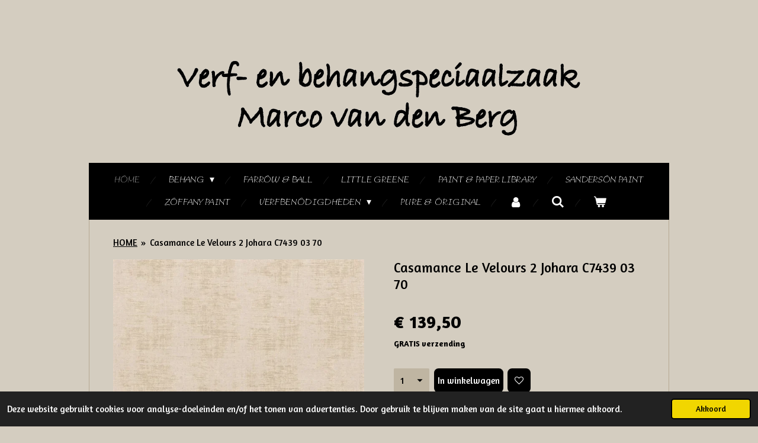

--- FILE ---
content_type: text/html; charset=UTF-8
request_url: https://www.uwverfenbehang.nl/product/8320006/casamance-le-velours-2-johara-c7439-03-70
body_size: 12291
content:
<!DOCTYPE html>
<html lang="nl">
    <head>
        <meta http-equiv="Content-Type" content="text/html; charset=utf-8">
        <meta name="viewport" content="width=device-width, initial-scale=1.0, maximum-scale=5.0">
        <meta http-equiv="X-UA-Compatible" content="IE=edge">
        <link rel="canonical" href="https://www.uwverfenbehang.nl/product/8320006/casamance-le-velours-2-johara-c7439-03-70">
        <link rel="sitemap" type="application/xml" href="https://www.uwverfenbehang.nl/sitemap.xml">
        <meta property="og:title" content="Casamance Le Velours 2 Johara C7439 03 70 | Verf- en Behangspeciaalzaak Marco van den Berg">
        <meta property="og:url" content="https://www.uwverfenbehang.nl/product/8320006/casamance-le-velours-2-johara-c7439-03-70">
        <base href="https://www.uwverfenbehang.nl/">
        <meta name="description" property="og:description" content="Rol: 10,05m x 70cm">
                <script nonce="307e54be3813be7a7a5ced9a9a4bfb57">
            
            window.JOUWWEB = window.JOUWWEB || {};
            window.JOUWWEB.application = window.JOUWWEB.application || {};
            window.JOUWWEB.application = {"backends":[{"domain":"jouwweb.nl","freeDomain":"jouwweb.site"},{"domain":"webador.com","freeDomain":"webadorsite.com"},{"domain":"webador.de","freeDomain":"webadorsite.com"},{"domain":"webador.fr","freeDomain":"webadorsite.com"},{"domain":"webador.es","freeDomain":"webadorsite.com"},{"domain":"webador.it","freeDomain":"webadorsite.com"},{"domain":"jouwweb.be","freeDomain":"jouwweb.site"},{"domain":"webador.ie","freeDomain":"webadorsite.com"},{"domain":"webador.co.uk","freeDomain":"webadorsite.com"},{"domain":"webador.at","freeDomain":"webadorsite.com"},{"domain":"webador.be","freeDomain":"webadorsite.com"},{"domain":"webador.ch","freeDomain":"webadorsite.com"},{"domain":"webador.ch","freeDomain":"webadorsite.com"},{"domain":"webador.mx","freeDomain":"webadorsite.com"},{"domain":"webador.com","freeDomain":"webadorsite.com"},{"domain":"webador.dk","freeDomain":"webadorsite.com"},{"domain":"webador.se","freeDomain":"webadorsite.com"},{"domain":"webador.no","freeDomain":"webadorsite.com"},{"domain":"webador.fi","freeDomain":"webadorsite.com"},{"domain":"webador.ca","freeDomain":"webadorsite.com"},{"domain":"webador.ca","freeDomain":"webadorsite.com"},{"domain":"webador.pl","freeDomain":"webadorsite.com"},{"domain":"webador.com.au","freeDomain":"webadorsite.com"},{"domain":"webador.nz","freeDomain":"webadorsite.com"}],"editorLocale":"nl-NL","editorTimezone":"Europe\/Amsterdam","editorLanguage":"nl","analytics4TrackingId":"G-E6PZPGE4QM","analyticsDimensions":[],"backendDomain":"www.jouwweb.nl","backendShortDomain":"jouwweb.nl","backendKey":"jouwweb-nl","freeWebsiteDomain":"jouwweb.site","noSsl":false,"build":{"reference":"fec0291"},"linkHostnames":["www.jouwweb.nl","www.webador.com","www.webador.de","www.webador.fr","www.webador.es","www.webador.it","www.jouwweb.be","www.webador.ie","www.webador.co.uk","www.webador.at","www.webador.be","www.webador.ch","fr.webador.ch","www.webador.mx","es.webador.com","www.webador.dk","www.webador.se","www.webador.no","www.webador.fi","www.webador.ca","fr.webador.ca","www.webador.pl","www.webador.com.au","www.webador.nz"],"assetsUrl":"https:\/\/assets.jwwb.nl","loginUrl":"https:\/\/www.jouwweb.nl\/inloggen","publishUrl":"https:\/\/www.jouwweb.nl\/v2\/website\/2734980\/publish-proxy","adminUserOrIp":false,"pricing":{"plans":{"lite":{"amount":"700","currency":"EUR"},"pro":{"amount":"1200","currency":"EUR"},"business":{"amount":"2400","currency":"EUR"}},"yearlyDiscount":{"price":{"amount":"0","currency":"EUR"},"ratio":0,"percent":"0%","discountPrice":{"amount":"0","currency":"EUR"},"termPricePerMonth":{"amount":"0","currency":"EUR"},"termPricePerYear":{"amount":"0","currency":"EUR"}}},"hcUrl":{"add-product-variants":"https:\/\/help.jouwweb.nl\/hc\/nl\/articles\/28594307773201","basic-vs-advanced-shipping":"https:\/\/help.jouwweb.nl\/hc\/nl\/articles\/28594268794257","html-in-head":"https:\/\/help.jouwweb.nl\/hc\/nl\/articles\/28594336422545","link-domain-name":"https:\/\/help.jouwweb.nl\/hc\/nl\/articles\/28594325307409","optimize-for-mobile":"https:\/\/help.jouwweb.nl\/hc\/nl\/articles\/28594312927121","seo":"https:\/\/help.jouwweb.nl\/hc\/nl\/sections\/28507243966737","transfer-domain-name":"https:\/\/help.jouwweb.nl\/hc\/nl\/articles\/28594325232657","website-not-secure":"https:\/\/help.jouwweb.nl\/hc\/nl\/articles\/28594252935825"}};
            window.JOUWWEB.brand = {"type":"jouwweb","name":"JouwWeb","domain":"JouwWeb.nl","supportEmail":"support@jouwweb.nl"};
                    
                window.JOUWWEB = window.JOUWWEB || {};
                window.JOUWWEB.websiteRendering = {"locale":"nl-NL","timezone":"Europe\/Amsterdam","routes":{"api\/upload\/product-field":"\/_api\/upload\/product-field","checkout\/cart":"\/winkelwagen","payment":"\/bestelling-afronden\/:publicOrderId","payment\/forward":"\/bestelling-afronden\/:publicOrderId\/forward","public-order":"\/bestelling\/:publicOrderId","checkout\/authorize":"\/winkelwagen\/authorize\/:gateway","wishlist":"\/verlanglijst"}};
                                                    window.JOUWWEB.website = {"id":2734980,"locale":"nl-NL","enabled":true,"title":"Verf- en Behangspeciaalzaak Marco van den Berg","hasTitle":true,"roleOfLoggedInUser":null,"ownerLocale":"nl-NL","plan":"business","freeWebsiteDomain":"jouwweb.site","backendKey":"jouwweb-nl","currency":"EUR","defaultLocale":"nl-NL","url":"https:\/\/www.uwverfenbehang.nl\/","homepageSegmentId":10637106,"category":"webshop","isOffline":false,"isPublished":true,"locales":["nl-NL"],"allowed":{"ads":false,"credits":true,"externalLinks":true,"slideshow":true,"customDefaultSlideshow":true,"hostedAlbums":true,"moderators":true,"mailboxQuota":10,"statisticsVisitors":true,"statisticsDetailed":true,"statisticsMonths":-1,"favicon":true,"password":true,"freeDomains":0,"freeMailAccounts":1,"canUseLanguages":false,"fileUpload":true,"legacyFontSize":false,"webshop":true,"products":-1,"imageText":false,"search":true,"audioUpload":true,"videoUpload":5000,"allowDangerousForms":false,"allowHtmlCode":true,"mobileBar":true,"sidebar":false,"poll":false,"allowCustomForms":true,"allowBusinessListing":true,"allowCustomAnalytics":true,"allowAccountingLink":true,"digitalProducts":true,"sitemapElement":false},"mobileBar":{"enabled":false,"theme":"accent","email":{"active":true},"location":{"active":true},"phone":{"active":true},"whatsapp":{"active":false},"social":{"active":false,"network":"facebook"}},"webshop":{"enabled":true,"currency":"EUR","taxEnabled":true,"taxInclusive":true,"vatDisclaimerVisible":false,"orderNotice":null,"orderConfirmation":null,"freeShipping":true,"freeShippingAmount":"50.00","shippingDisclaimerVisible":false,"pickupAllowed":true,"couponAllowed":false,"detailsPageAvailable":true,"socialMediaVisible":false,"termsPage":10638307,"termsPageUrl":"\/algemene-voorwaarden","extraTerms":"<p>Afgenomen behangen en\/of verf voor u op kleur gemaakt kunnen niet geretourneerd worden.<\/p>","pricingVisible":true,"orderButtonVisible":true,"shippingAdvanced":true,"shippingAdvancedBackEnd":true,"soldOutVisible":true,"backInStockNotificationEnabled":false,"canAddProducts":true,"nextOrderNumber":2026008,"allowedServicePoints":["dhl"],"sendcloudConfigured":false,"sendcloudFallbackPublicKey":"a3d50033a59b4a598f1d7ce7e72aafdf","taxExemptionAllowed":false,"invoiceComment":null,"emptyCartVisible":true,"minimumOrderPrice":null,"productNumbersEnabled":false,"wishlistEnabled":true,"hideTaxOnCart":false},"isTreatedAsWebshop":true};                            window.JOUWWEB.cart = {"products":[],"coupon":null,"shippingCountryCode":null,"shippingChoice":null,"breakdown":[]};                            window.JOUWWEB.scripts = ["website-rendering\/webshop"];                        window.parent.JOUWWEB.colorPalette = window.JOUWWEB.colorPalette;
        </script>
                <title>Casamance Le Velours 2 Johara C7439 03 70 | Verf- en Behangspeciaalzaak Marco van den Berg</title>
                                            <link href="https://primary.jwwb.nl/public/q/u/x/temp-ymlucrwqxehgnakifkqh/touch-icon-iphone.png?bust=1683643604" rel="apple-touch-icon" sizes="60x60">                                                <link href="https://primary.jwwb.nl/public/q/u/x/temp-ymlucrwqxehgnakifkqh/touch-icon-ipad.png?bust=1683643604" rel="apple-touch-icon" sizes="76x76">                                                <link href="https://primary.jwwb.nl/public/q/u/x/temp-ymlucrwqxehgnakifkqh/touch-icon-iphone-retina.png?bust=1683643604" rel="apple-touch-icon" sizes="120x120">                                                <link href="https://primary.jwwb.nl/public/q/u/x/temp-ymlucrwqxehgnakifkqh/touch-icon-ipad-retina.png?bust=1683643604" rel="apple-touch-icon" sizes="152x152">                                                <link href="https://primary.jwwb.nl/public/q/u/x/temp-ymlucrwqxehgnakifkqh/favicon.png?bust=1683643604" rel="shortcut icon">                                                <link href="https://primary.jwwb.nl/public/q/u/x/temp-ymlucrwqxehgnakifkqh/favicon.png?bust=1683643604" rel="icon">                                        <meta property="og:image" content="https&#x3A;&#x2F;&#x2F;primary.jwwb.nl&#x2F;public&#x2F;q&#x2F;u&#x2F;x&#x2F;temp-ymlucrwqxehgnakifkqh&#x2F;70-high-gspyg5.webp">
                                    <meta name="twitter:card" content="summary_large_image">
                        <meta property="twitter:image" content="https&#x3A;&#x2F;&#x2F;primary.jwwb.nl&#x2F;public&#x2F;q&#x2F;u&#x2F;x&#x2F;temp-ymlucrwqxehgnakifkqh&#x2F;70-high-gspyg5.webp">
                                                    <script src="https://plausible.io/js/script.manual.js" nonce="307e54be3813be7a7a5ced9a9a4bfb57" data-turbo-track="reload" defer data-domain="shard5.jouwweb.nl"></script>
<link rel="stylesheet" type="text/css" href="https://gfonts.jwwb.nl/css?display=fallback&amp;family=Amaranth%3A400%2C700%2C400italic%2C700italic%7CBilbo%3A400%2C700%2C400italic%2C700italic" nonce="307e54be3813be7a7a5ced9a9a4bfb57" data-turbo-track="dynamic">
<script src="https://assets.jwwb.nl/assets/build/website-rendering/nl-NL.js?bust=af8dcdef13a1895089e9" nonce="307e54be3813be7a7a5ced9a9a4bfb57" data-turbo-track="reload" defer></script>
<script src="https://assets.jwwb.nl/assets/website-rendering/runtime.e9aaeab0c631cbd69aaa.js?bust=0df1501923f96b249330" nonce="307e54be3813be7a7a5ced9a9a4bfb57" data-turbo-track="reload" defer></script>
<script src="https://assets.jwwb.nl/assets/website-rendering/103.3d75ec3708e54af67f50.js?bust=cb0aa3c978e146edbd0d" nonce="307e54be3813be7a7a5ced9a9a4bfb57" data-turbo-track="reload" defer></script>
<script src="https://assets.jwwb.nl/assets/website-rendering/main.f656389ec507dc20f0cb.js?bust=d20d7cd648ba41ec2448" nonce="307e54be3813be7a7a5ced9a9a4bfb57" data-turbo-track="reload" defer></script>
<link rel="preload" href="https://assets.jwwb.nl/assets/website-rendering/styles.e258e1c0caffe3e22b8c.css?bust=00dff845dced716b5f3e" as="style">
<link rel="preload" href="https://assets.jwwb.nl/assets/website-rendering/fonts/icons-website-rendering/font/website-rendering.woff2?bust=bd2797014f9452dadc8e" as="font" crossorigin>
<link rel="preconnect" href="https://gfonts.jwwb.nl">
<link rel="stylesheet" type="text/css" href="https://assets.jwwb.nl/assets/website-rendering/styles.e258e1c0caffe3e22b8c.css?bust=00dff845dced716b5f3e" nonce="307e54be3813be7a7a5ced9a9a4bfb57" data-turbo-track="dynamic">
<link rel="preconnect" href="https://assets.jwwb.nl">
<link rel="stylesheet" type="text/css" href="https://primary.jwwb.nl/public/q/u/x/temp-ymlucrwqxehgnakifkqh/style.css?bust=1768566657" nonce="307e54be3813be7a7a5ced9a9a4bfb57" data-turbo-track="dynamic">    </head>
    <body
        id="top"
        class="jw-is-no-slideshow jw-header-is-image jw-is-segment-product jw-is-frontend jw-is-no-sidebar jw-is-no-messagebar jw-is-no-touch-device jw-is-no-mobile"
                                    data-jouwweb-page="8320006"
                                                data-jouwweb-segment-id="8320006"
                                                data-jouwweb-segment-type="product"
                                                data-template-threshold="980"
                                                data-template-name="wellness&#x7C;massagesalon"
                            itemscope
        itemtype="https://schema.org/Product"
    >
                                    <meta itemprop="url" content="https://www.uwverfenbehang.nl/product/8320006/casamance-le-velours-2-johara-c7439-03-70">
        <a href="#main-content" class="jw-skip-link">
            Ga direct naar de hoofdinhoud        </a>
        <div class="jw-background"></div>
        <div class="jw-body">
            <div class="jw-mobile-menu jw-mobile-is-logo js-mobile-menu">
            <button
            type="button"
            class="jw-mobile-menu__button jw-mobile-toggle"
            aria-label="Open / sluit menu"
        >
            <span class="jw-icon-burger"></span>
        </button>
        <div class="jw-mobile-header jw-mobile-header--image">
        <a            class="jw-mobile-header-content"
                            href="/"
                        >
                            <img class="jw-mobile-logo jw-mobile-logo--landscape" src="https://primary.jwwb.nl/public/q/u/x/temp-ymlucrwqxehgnakifkqh/tc95s4/image-12.png?enable-io=true&amp;enable=upscale&amp;height=70" srcset="https://primary.jwwb.nl/public/q/u/x/temp-ymlucrwqxehgnakifkqh/tc95s4/image-12.png?enable-io=true&amp;enable=upscale&amp;height=70 1x, https://primary.jwwb.nl/public/q/u/x/temp-ymlucrwqxehgnakifkqh/tc95s4/image-12.png?enable-io=true&amp;enable=upscale&amp;height=140&amp;quality=70 2x" alt="Verf- en Behangspeciaalzaak Marco van den Berg" title="Verf- en Behangspeciaalzaak Marco van den Berg">                                </a>
    </div>

        <a
        href="/winkelwagen"
        class="jw-mobile-menu__button jw-mobile-header-cart"
        aria-label="Bekijk winkelwagen"
    >
        <span class="jw-icon-badge-wrapper">
            <span class="website-rendering-icon-basket" aria-hidden="true"></span>
            <span class="jw-icon-badge hidden" aria-hidden="true"></span>
        </span>
    </a>
    
    </div>
    <div class="jw-mobile-menu-search jw-mobile-menu-search--hidden">
        <form
            action="/zoeken"
            method="get"
            class="jw-mobile-menu-search__box"
        >
            <input
                type="text"
                name="q"
                value=""
                placeholder="Zoeken..."
                class="jw-mobile-menu-search__input"
                aria-label="Zoeken"
            >
            <button type="submit" class="jw-btn jw-btn--style-flat jw-mobile-menu-search__button" aria-label="Zoeken">
                <span class="website-rendering-icon-search" aria-hidden="true"></span>
            </button>
            <button type="button" class="jw-btn jw-btn--style-flat jw-mobile-menu-search__button js-cancel-search" aria-label="Zoekopdracht annuleren">
                <span class="website-rendering-icon-cancel" aria-hidden="true"></span>
            </button>
        </form>
    </div>
            <div class="wrapper">
    <div class="header-wrap js-topbar-content-container">
        <div class="jw-header-logo">
            <div
    id="jw-header-image-container"
    class="jw-header jw-header-image jw-header-image-toggle"
    style="flex-basis: 707px; max-width: 707px; flex-shrink: 1;"
>
            <a href="/">
        <img id="jw-header-image" data-image-id="84116428" srcset="https://primary.jwwb.nl/public/q/u/x/temp-ymlucrwqxehgnakifkqh/tc95s4/image-12.png?enable-io=true&amp;width=707 707w" class="jw-header-image" title="Verf- en Behangspeciaalzaak Marco van den Berg" style="" sizes="707px" width="707" height="165" intrinsicsize="707.00 x 165.00" alt="Verf- en Behangspeciaalzaak Marco van den Berg">                </a>
    </div>
        <div
    class="jw-header jw-header-title-container jw-header-text jw-header-text-toggle"
    data-stylable="true"
>
    <a        id="jw-header-title"
        class="jw-header-title"
                    href="/"
            >
        Verf &amp; behangspeciaalzaakMarco van den Berg    </a>
</div>
</div>
    </div>
        <nav class="menu jw-menu-copy">
        <ul
    id="jw-menu"
    class="jw-menu jw-menu-horizontal"
            >
            <li
    class="jw-menu-item jw-menu-is-active"
>
        <a        class="jw-menu-link js-active-menu-item"
        href="/"                                            data-page-link-id="10637106"
                            >
                <span class="">
            HOME        </span>
            </a>
                </li>
            <li
    class="jw-menu-item jw-menu-has-submenu"
>
        <a        class="jw-menu-link"
        href="/behang"                                            data-page-link-id="10680635"
                            >
                <span class="">
            BEHANG        </span>
                    <span class="jw-arrow jw-arrow-toplevel"></span>
            </a>
                    <ul
            class="jw-submenu"
                    >
                            <li
    class="jw-menu-item"
>
        <a        class="jw-menu-link"
        href="/behang/behanglijmen"                                            data-page-link-id="14792477"
                            >
                <span class="">
            BEHANGLIJMEN        </span>
            </a>
                </li>
                            <li
    class="jw-menu-item"
>
        <a        class="jw-menu-link"
        href="/behang/arte"                                            data-page-link-id="10691208"
                            >
                <span class="">
            ARTE        </span>
            </a>
                </li>
                            <li
    class="jw-menu-item"
>
        <a        class="jw-menu-link"
        href="/behang/bibelotte"                                            data-page-link-id="10992257"
                            >
                <span class="">
            BIBELOTTE        </span>
            </a>
                </li>
                            <li
    class="jw-menu-item"
>
        <a        class="jw-menu-link"
        href="/behang/borastapeter"                                            data-page-link-id="19140229"
                            >
                <span class="">
            Borastapeter        </span>
            </a>
                </li>
                            <li
    class="jw-menu-item"
>
        <a        class="jw-menu-link"
        href="/behang/casadeco"                                            data-page-link-id="11831404"
                            >
                <span class="">
            Casadeco        </span>
            </a>
                </li>
                            <li
    class="jw-menu-item"
>
        <a        class="jw-menu-link"
        href="/behang/casamance"                                            data-page-link-id="10751926"
                            >
                <span class="">
            Casamance        </span>
            </a>
                </li>
                            <li
    class="jw-menu-item"
>
        <a        class="jw-menu-link"
        href="/behang/caselio"                                            data-page-link-id="14924180"
                            >
                <span class="">
            Caselio        </span>
            </a>
                </li>
                            <li
    class="jw-menu-item"
>
        <a        class="jw-menu-link"
        href="/behang/cole-son"                                            data-page-link-id="10872871"
                            >
                <span class="">
            Cole &amp; Son        </span>
            </a>
                </li>
                            <li
    class="jw-menu-item"
>
        <a        class="jw-menu-link"
        href="/behang/creative-lab-amsterdam"                                            data-page-link-id="11157740"
                            >
                <span class="">
            Creative Lab Amsterdam        </span>
            </a>
                </li>
                            <li
    class="jw-menu-item"
>
        <a        class="jw-menu-link"
        href="/behang/eijffinger"                                            data-page-link-id="10847033"
                            >
                <span class="">
            Eijffinger        </span>
            </a>
                </li>
                            <li
    class="jw-menu-item"
>
        <a        class="jw-menu-link"
        href="/behang/elitis"                                            data-page-link-id="10717674"
                            >
                <span class="">
            ELITIS        </span>
            </a>
                </li>
                            <li
    class="jw-menu-item"
>
        <a        class="jw-menu-link"
        href="/behang/harlequin"                                            data-page-link-id="11666409"
                            >
                <span class="">
            Harlequin        </span>
            </a>
                </li>
                            <li
    class="jw-menu-item"
>
        <a        class="jw-menu-link"
        href="/behang/hookedonwalls"                                            data-page-link-id="10802548"
                            >
                <span class="">
            HookedOnWalls        </span>
            </a>
                </li>
                            <li
    class="jw-menu-item"
>
        <a        class="jw-menu-link"
        href="/behang/kek-amsterdam"                                            data-page-link-id="11154522"
                            >
                <span class="">
            KEK Amsterdam        </span>
            </a>
                </li>
                            <li
    class="jw-menu-item"
>
        <a        class="jw-menu-link"
        href="/behang/little-greene-1"                                            data-page-link-id="29055432"
                            >
                <span class="">
            Little Greene        </span>
            </a>
                </li>
                            <li
    class="jw-menu-item"
>
        <a        class="jw-menu-link"
        href="/behang/masureel"                                            data-page-link-id="11346664"
                            >
                <span class="">
            Masureel        </span>
            </a>
                </li>
                            <li
    class="jw-menu-item"
>
        <a        class="jw-menu-link"
        href="/behang/morris-co"                                            data-page-link-id="11799592"
                            >
                <span class="">
            Morris &amp; Co        </span>
            </a>
                </li>
                            <li
    class="jw-menu-item"
>
        <a        class="jw-menu-link"
        href="/behang/nlxl"                                            data-page-link-id="32279088"
                            >
                <span class="">
            NLXL        </span>
            </a>
                </li>
                            <li
    class="jw-menu-item"
>
        <a        class="jw-menu-link"
        href="/behang/sanderson-paper"                                            data-page-link-id="26476973"
                            >
                <span class="">
            Sanderson Paper        </span>
            </a>
                </li>
                            <li
    class="jw-menu-item"
>
        <a        class="jw-menu-link"
        href="/behang/studio-ditte"                                            data-page-link-id="10992783"
                            >
                <span class="">
            Studio Ditte        </span>
            </a>
                </li>
                            <li
    class="jw-menu-item"
>
        <a        class="jw-menu-link"
        href="/behang/zambaiti-parati"                                            data-page-link-id="19461449"
                            >
                <span class="">
            Zambaiti Parati        </span>
            </a>
                </li>
                            <li
    class="jw-menu-item"
>
        <a        class="jw-menu-link"
        href="/behang/zoffany-paper"                                            data-page-link-id="20680270"
                            >
                <span class="">
            ZOFFANY PAPER        </span>
            </a>
                </li>
                    </ul>
        </li>
            <li
    class="jw-menu-item"
>
        <a        class="jw-menu-link"
        href="/farrow-ball"                                            data-page-link-id="12443734"
                            >
                <span class="">
            FARROW &amp; BALL        </span>
            </a>
                </li>
            <li
    class="jw-menu-item"
>
        <a        class="jw-menu-link"
        href="/little-greene"                                            data-page-link-id="14210583"
                            >
                <span class="">
            LITTLE GREENE        </span>
            </a>
                </li>
            <li
    class="jw-menu-item"
>
        <a        class="jw-menu-link"
        href="/paint-paper-library"                                            data-page-link-id="14210594"
                            >
                <span class="">
            PAINT &amp; PAPER LIBRARY        </span>
            </a>
                </li>
            <li
    class="jw-menu-item"
>
        <a        class="jw-menu-link"
        href="/sanderson-paint"                                            data-page-link-id="15696492"
                            >
                <span class="">
            SANDERSON PAINT        </span>
            </a>
                </li>
            <li
    class="jw-menu-item"
>
        <a        class="jw-menu-link"
        href="/zoffany-paint"                                            data-page-link-id="13568194"
                            >
                <span class="">
            ZOFFANY PAINT        </span>
            </a>
                </li>
            <li
    class="jw-menu-item jw-menu-has-submenu"
>
        <a        class="jw-menu-link"
        href="/verfbenodigdheden"                                            data-page-link-id="10637504"
                            >
                <span class="">
            VERFBENODIGDHEDEN        </span>
                    <span class="jw-arrow jw-arrow-toplevel"></span>
            </a>
                    <ul
            class="jw-submenu"
                    >
                            <li
    class="jw-menu-item"
>
        <a        class="jw-menu-link"
        href="/verfbenodigdheden/diversen"                                            data-page-link-id="14376261"
                            >
                <span class="">
            Diversen        </span>
            </a>
                </li>
                            <li
    class="jw-menu-item"
>
        <a        class="jw-menu-link"
        href="/verfbenodigdheden/gereedschappen"                                            data-page-link-id="14376194"
                            >
                <span class="">
            Gereedschappen        </span>
            </a>
                </li>
                            <li
    class="jw-menu-item"
>
        <a        class="jw-menu-link"
        href="/verfbenodigdheden/handschoenen"                                            data-page-link-id="14376173"
                            >
                <span class="">
            Handschoenen        </span>
            </a>
                </li>
                            <li
    class="jw-menu-item"
>
        <a        class="jw-menu-link"
        href="/verfbenodigdheden/kitten"                                            data-page-link-id="14376176"
                            >
                <span class="">
            Kitten        </span>
            </a>
                </li>
                            <li
    class="jw-menu-item"
>
        <a        class="jw-menu-link"
        href="/verfbenodigdheden/kwasten-1"                                            data-page-link-id="14376182"
                            >
                <span class="">
            Kwasten        </span>
            </a>
                </li>
                            <li
    class="jw-menu-item"
>
        <a        class="jw-menu-link"
        href="/verfbenodigdheden/plamuren"                                            data-page-link-id="14376187"
                            >
                <span class="">
            Plamuren        </span>
            </a>
                </li>
                            <li
    class="jw-menu-item jw-menu-has-submenu"
>
        <a        class="jw-menu-link"
        href="/verfbenodigdheden/roosters-bakjes"                                            data-page-link-id="14384165"
                            >
                <span class="">
            Roosters &amp; Bakjes        </span>
                    <span class="jw-arrow"></span>
            </a>
                    <ul
            class="jw-submenu"
                    >
                            <li
    class="jw-menu-item"
>
        <a        class="jw-menu-link"
        href="/verfbenodigdheden/roosters-bakjes/verfroosters"                                            data-page-link-id="14384166"
                            >
                <span class="">
            Verfroosters        </span>
            </a>
                </li>
                            <li
    class="jw-menu-item"
>
        <a        class="jw-menu-link"
        href="/verfbenodigdheden/roosters-bakjes/verfbakjes"                                            data-page-link-id="14384168"
                            >
                <span class="">
            Verfbakjes        </span>
            </a>
                </li>
                            <li
    class="jw-menu-item"
>
        <a        class="jw-menu-link"
        href="/verfbenodigdheden/roosters-bakjes/verfemmers"                                            data-page-link-id="14384169"
                            >
                <span class="">
            Verfemmers        </span>
            </a>
                </li>
                    </ul>
        </li>
                            <li
    class="jw-menu-item"
>
        <a        class="jw-menu-link"
        href="/verfbenodigdheden/schuurmiddelen"                                            data-page-link-id="14376214"
                            >
                <span class="">
            Schuurmiddelen        </span>
            </a>
                </li>
                            <li
    class="jw-menu-item jw-menu-has-submenu"
>
        <a        class="jw-menu-link"
        href="/verfbenodigdheden/tape-afdekmaterialen"                                            data-page-link-id="14376259"
                            >
                <span class="">
            Tape &amp; afdekmaterialen        </span>
                    <span class="jw-arrow"></span>
            </a>
                    <ul
            class="jw-submenu"
                    >
                            <li
    class="jw-menu-item"
>
        <a        class="jw-menu-link"
        href="/verfbenodigdheden/tape-afdekmaterialen/tape"                                            data-page-link-id="14432504"
                            >
                <span class="">
            Tape        </span>
            </a>
                </li>
                            <li
    class="jw-menu-item"
>
        <a        class="jw-menu-link"
        href="/verfbenodigdheden/tape-afdekmaterialen/afdekmateriaal"                                            data-page-link-id="14432505"
                            >
                <span class="">
            Afdekmateriaal        </span>
            </a>
                </li>
                    </ul>
        </li>
                            <li
    class="jw-menu-item"
>
        <a        class="jw-menu-link"
        href="/verfbenodigdheden/verfrollers-en-beugels"                                            data-page-link-id="11045386"
                            >
                <span class="">
            Verfrollers en beugels        </span>
            </a>
                </li>
                    </ul>
        </li>
            <li
    class="jw-menu-item"
>
        <a        class="jw-menu-link"
        href="/pure-original"                                            data-page-link-id="14210572"
                            >
                <span class="">
            Pure &amp; Original        </span>
            </a>
                </li>
            <li
    class="jw-menu-item"
>
        <a        class="jw-menu-link jw-menu-link--icon"
        href="/account"                                                            title="Account"
            >
                                <span class="website-rendering-icon-user"></span>
                            <span class="hidden-desktop-horizontal-menu">
            Account        </span>
            </a>
                </li>
            <li
    class="jw-menu-item jw-menu-search-item"
>
        <button        class="jw-menu-link jw-menu-link--icon jw-text-button"
                                                                    title="Zoeken"
            >
                                <span class="website-rendering-icon-search"></span>
                            <span class="hidden-desktop-horizontal-menu">
            Zoeken        </span>
            </button>
                
            <div class="jw-popover-container jw-popover-container--inline is-hidden">
                <div class="jw-popover-backdrop"></div>
                <div class="jw-popover">
                    <div class="jw-popover__arrow"></div>
                    <div class="jw-popover__content jw-section-white">
                        <form  class="jw-search" action="/zoeken" method="get">
                            
                            <input class="jw-search__input" type="text" name="q" value="" placeholder="Zoeken..." aria-label="Zoeken" >
                            <button class="jw-search__submit" type="submit" aria-label="Zoeken">
                                <span class="website-rendering-icon-search" aria-hidden="true"></span>
                            </button>
                        </form>
                    </div>
                </div>
            </div>
                        </li>
            <li
    class="jw-menu-item jw-menu-wishlist-item js-menu-wishlist-item jw-menu-wishlist-item--hidden"
>
        <a        class="jw-menu-link jw-menu-link--icon"
        href="/verlanglijst"                                                            title="Verlanglijst"
            >
                                    <span class="jw-icon-badge-wrapper">
                        <span class="website-rendering-icon-heart"></span>
                                            <span class="jw-icon-badge hidden">
                    0                </span>
                            <span class="hidden-desktop-horizontal-menu">
            Verlanglijst        </span>
            </a>
                </li>
            <li
    class="jw-menu-item js-menu-cart-item "
>
        <a        class="jw-menu-link jw-menu-link--icon"
        href="/winkelwagen"                                                            title="Winkelwagen"
            >
                                    <span class="jw-icon-badge-wrapper">
                        <span class="website-rendering-icon-basket"></span>
                                            <span class="jw-icon-badge hidden">
                    0                </span>
                            <span class="hidden-desktop-horizontal-menu">
            Winkelwagen        </span>
            </a>
                </li>
    
    </ul>

    <script nonce="307e54be3813be7a7a5ced9a9a4bfb57" id="jw-mobile-menu-template" type="text/template">
        <ul id="jw-menu" class="jw-menu jw-menu-horizontal">
                            <li
    class="jw-menu-item jw-menu-search-item"
>
                
                 <li class="jw-menu-item jw-mobile-menu-search-item">
                    <form class="jw-search" action="/zoeken" method="get">
                        <input class="jw-search__input" type="text" name="q" value="" placeholder="Zoeken..." aria-label="Zoeken">
                        <button class="jw-search__submit" type="submit" aria-label="Zoeken">
                            <span class="website-rendering-icon-search" aria-hidden="true"></span>
                        </button>
                    </form>
                </li>
                        </li>
                            <li
    class="jw-menu-item jw-menu-is-active"
>
        <a        class="jw-menu-link js-active-menu-item"
        href="/"                                            data-page-link-id="10637106"
                            >
                <span class="">
            HOME        </span>
            </a>
                </li>
                            <li
    class="jw-menu-item jw-menu-has-submenu"
>
        <a        class="jw-menu-link"
        href="/behang"                                            data-page-link-id="10680635"
                            >
                <span class="">
            BEHANG        </span>
                    <span class="jw-arrow jw-arrow-toplevel"></span>
            </a>
                    <ul
            class="jw-submenu"
                    >
                            <li
    class="jw-menu-item"
>
        <a        class="jw-menu-link"
        href="/behang/behanglijmen"                                            data-page-link-id="14792477"
                            >
                <span class="">
            BEHANGLIJMEN        </span>
            </a>
                </li>
                            <li
    class="jw-menu-item"
>
        <a        class="jw-menu-link"
        href="/behang/arte"                                            data-page-link-id="10691208"
                            >
                <span class="">
            ARTE        </span>
            </a>
                </li>
                            <li
    class="jw-menu-item"
>
        <a        class="jw-menu-link"
        href="/behang/bibelotte"                                            data-page-link-id="10992257"
                            >
                <span class="">
            BIBELOTTE        </span>
            </a>
                </li>
                            <li
    class="jw-menu-item"
>
        <a        class="jw-menu-link"
        href="/behang/borastapeter"                                            data-page-link-id="19140229"
                            >
                <span class="">
            Borastapeter        </span>
            </a>
                </li>
                            <li
    class="jw-menu-item"
>
        <a        class="jw-menu-link"
        href="/behang/casadeco"                                            data-page-link-id="11831404"
                            >
                <span class="">
            Casadeco        </span>
            </a>
                </li>
                            <li
    class="jw-menu-item"
>
        <a        class="jw-menu-link"
        href="/behang/casamance"                                            data-page-link-id="10751926"
                            >
                <span class="">
            Casamance        </span>
            </a>
                </li>
                            <li
    class="jw-menu-item"
>
        <a        class="jw-menu-link"
        href="/behang/caselio"                                            data-page-link-id="14924180"
                            >
                <span class="">
            Caselio        </span>
            </a>
                </li>
                            <li
    class="jw-menu-item"
>
        <a        class="jw-menu-link"
        href="/behang/cole-son"                                            data-page-link-id="10872871"
                            >
                <span class="">
            Cole &amp; Son        </span>
            </a>
                </li>
                            <li
    class="jw-menu-item"
>
        <a        class="jw-menu-link"
        href="/behang/creative-lab-amsterdam"                                            data-page-link-id="11157740"
                            >
                <span class="">
            Creative Lab Amsterdam        </span>
            </a>
                </li>
                            <li
    class="jw-menu-item"
>
        <a        class="jw-menu-link"
        href="/behang/eijffinger"                                            data-page-link-id="10847033"
                            >
                <span class="">
            Eijffinger        </span>
            </a>
                </li>
                            <li
    class="jw-menu-item"
>
        <a        class="jw-menu-link"
        href="/behang/elitis"                                            data-page-link-id="10717674"
                            >
                <span class="">
            ELITIS        </span>
            </a>
                </li>
                            <li
    class="jw-menu-item"
>
        <a        class="jw-menu-link"
        href="/behang/harlequin"                                            data-page-link-id="11666409"
                            >
                <span class="">
            Harlequin        </span>
            </a>
                </li>
                            <li
    class="jw-menu-item"
>
        <a        class="jw-menu-link"
        href="/behang/hookedonwalls"                                            data-page-link-id="10802548"
                            >
                <span class="">
            HookedOnWalls        </span>
            </a>
                </li>
                            <li
    class="jw-menu-item"
>
        <a        class="jw-menu-link"
        href="/behang/kek-amsterdam"                                            data-page-link-id="11154522"
                            >
                <span class="">
            KEK Amsterdam        </span>
            </a>
                </li>
                            <li
    class="jw-menu-item"
>
        <a        class="jw-menu-link"
        href="/behang/little-greene-1"                                            data-page-link-id="29055432"
                            >
                <span class="">
            Little Greene        </span>
            </a>
                </li>
                            <li
    class="jw-menu-item"
>
        <a        class="jw-menu-link"
        href="/behang/masureel"                                            data-page-link-id="11346664"
                            >
                <span class="">
            Masureel        </span>
            </a>
                </li>
                            <li
    class="jw-menu-item"
>
        <a        class="jw-menu-link"
        href="/behang/morris-co"                                            data-page-link-id="11799592"
                            >
                <span class="">
            Morris &amp; Co        </span>
            </a>
                </li>
                            <li
    class="jw-menu-item"
>
        <a        class="jw-menu-link"
        href="/behang/nlxl"                                            data-page-link-id="32279088"
                            >
                <span class="">
            NLXL        </span>
            </a>
                </li>
                            <li
    class="jw-menu-item"
>
        <a        class="jw-menu-link"
        href="/behang/sanderson-paper"                                            data-page-link-id="26476973"
                            >
                <span class="">
            Sanderson Paper        </span>
            </a>
                </li>
                            <li
    class="jw-menu-item"
>
        <a        class="jw-menu-link"
        href="/behang/studio-ditte"                                            data-page-link-id="10992783"
                            >
                <span class="">
            Studio Ditte        </span>
            </a>
                </li>
                            <li
    class="jw-menu-item"
>
        <a        class="jw-menu-link"
        href="/behang/zambaiti-parati"                                            data-page-link-id="19461449"
                            >
                <span class="">
            Zambaiti Parati        </span>
            </a>
                </li>
                            <li
    class="jw-menu-item"
>
        <a        class="jw-menu-link"
        href="/behang/zoffany-paper"                                            data-page-link-id="20680270"
                            >
                <span class="">
            ZOFFANY PAPER        </span>
            </a>
                </li>
                    </ul>
        </li>
                            <li
    class="jw-menu-item"
>
        <a        class="jw-menu-link"
        href="/farrow-ball"                                            data-page-link-id="12443734"
                            >
                <span class="">
            FARROW &amp; BALL        </span>
            </a>
                </li>
                            <li
    class="jw-menu-item"
>
        <a        class="jw-menu-link"
        href="/little-greene"                                            data-page-link-id="14210583"
                            >
                <span class="">
            LITTLE GREENE        </span>
            </a>
                </li>
                            <li
    class="jw-menu-item"
>
        <a        class="jw-menu-link"
        href="/paint-paper-library"                                            data-page-link-id="14210594"
                            >
                <span class="">
            PAINT &amp; PAPER LIBRARY        </span>
            </a>
                </li>
                            <li
    class="jw-menu-item"
>
        <a        class="jw-menu-link"
        href="/sanderson-paint"                                            data-page-link-id="15696492"
                            >
                <span class="">
            SANDERSON PAINT        </span>
            </a>
                </li>
                            <li
    class="jw-menu-item"
>
        <a        class="jw-menu-link"
        href="/zoffany-paint"                                            data-page-link-id="13568194"
                            >
                <span class="">
            ZOFFANY PAINT        </span>
            </a>
                </li>
                            <li
    class="jw-menu-item jw-menu-has-submenu"
>
        <a        class="jw-menu-link"
        href="/verfbenodigdheden"                                            data-page-link-id="10637504"
                            >
                <span class="">
            VERFBENODIGDHEDEN        </span>
                    <span class="jw-arrow jw-arrow-toplevel"></span>
            </a>
                    <ul
            class="jw-submenu"
                    >
                            <li
    class="jw-menu-item"
>
        <a        class="jw-menu-link"
        href="/verfbenodigdheden/diversen"                                            data-page-link-id="14376261"
                            >
                <span class="">
            Diversen        </span>
            </a>
                </li>
                            <li
    class="jw-menu-item"
>
        <a        class="jw-menu-link"
        href="/verfbenodigdheden/gereedschappen"                                            data-page-link-id="14376194"
                            >
                <span class="">
            Gereedschappen        </span>
            </a>
                </li>
                            <li
    class="jw-menu-item"
>
        <a        class="jw-menu-link"
        href="/verfbenodigdheden/handschoenen"                                            data-page-link-id="14376173"
                            >
                <span class="">
            Handschoenen        </span>
            </a>
                </li>
                            <li
    class="jw-menu-item"
>
        <a        class="jw-menu-link"
        href="/verfbenodigdheden/kitten"                                            data-page-link-id="14376176"
                            >
                <span class="">
            Kitten        </span>
            </a>
                </li>
                            <li
    class="jw-menu-item"
>
        <a        class="jw-menu-link"
        href="/verfbenodigdheden/kwasten-1"                                            data-page-link-id="14376182"
                            >
                <span class="">
            Kwasten        </span>
            </a>
                </li>
                            <li
    class="jw-menu-item"
>
        <a        class="jw-menu-link"
        href="/verfbenodigdheden/plamuren"                                            data-page-link-id="14376187"
                            >
                <span class="">
            Plamuren        </span>
            </a>
                </li>
                            <li
    class="jw-menu-item jw-menu-has-submenu"
>
        <a        class="jw-menu-link"
        href="/verfbenodigdheden/roosters-bakjes"                                            data-page-link-id="14384165"
                            >
                <span class="">
            Roosters &amp; Bakjes        </span>
                    <span class="jw-arrow"></span>
            </a>
                    <ul
            class="jw-submenu"
                    >
                            <li
    class="jw-menu-item"
>
        <a        class="jw-menu-link"
        href="/verfbenodigdheden/roosters-bakjes/verfroosters"                                            data-page-link-id="14384166"
                            >
                <span class="">
            Verfroosters        </span>
            </a>
                </li>
                            <li
    class="jw-menu-item"
>
        <a        class="jw-menu-link"
        href="/verfbenodigdheden/roosters-bakjes/verfbakjes"                                            data-page-link-id="14384168"
                            >
                <span class="">
            Verfbakjes        </span>
            </a>
                </li>
                            <li
    class="jw-menu-item"
>
        <a        class="jw-menu-link"
        href="/verfbenodigdheden/roosters-bakjes/verfemmers"                                            data-page-link-id="14384169"
                            >
                <span class="">
            Verfemmers        </span>
            </a>
                </li>
                    </ul>
        </li>
                            <li
    class="jw-menu-item"
>
        <a        class="jw-menu-link"
        href="/verfbenodigdheden/schuurmiddelen"                                            data-page-link-id="14376214"
                            >
                <span class="">
            Schuurmiddelen        </span>
            </a>
                </li>
                            <li
    class="jw-menu-item jw-menu-has-submenu"
>
        <a        class="jw-menu-link"
        href="/verfbenodigdheden/tape-afdekmaterialen"                                            data-page-link-id="14376259"
                            >
                <span class="">
            Tape &amp; afdekmaterialen        </span>
                    <span class="jw-arrow"></span>
            </a>
                    <ul
            class="jw-submenu"
                    >
                            <li
    class="jw-menu-item"
>
        <a        class="jw-menu-link"
        href="/verfbenodigdheden/tape-afdekmaterialen/tape"                                            data-page-link-id="14432504"
                            >
                <span class="">
            Tape        </span>
            </a>
                </li>
                            <li
    class="jw-menu-item"
>
        <a        class="jw-menu-link"
        href="/verfbenodigdheden/tape-afdekmaterialen/afdekmateriaal"                                            data-page-link-id="14432505"
                            >
                <span class="">
            Afdekmateriaal        </span>
            </a>
                </li>
                    </ul>
        </li>
                            <li
    class="jw-menu-item"
>
        <a        class="jw-menu-link"
        href="/verfbenodigdheden/verfrollers-en-beugels"                                            data-page-link-id="11045386"
                            >
                <span class="">
            Verfrollers en beugels        </span>
            </a>
                </li>
                    </ul>
        </li>
                            <li
    class="jw-menu-item"
>
        <a        class="jw-menu-link"
        href="/pure-original"                                            data-page-link-id="14210572"
                            >
                <span class="">
            Pure &amp; Original        </span>
            </a>
                </li>
                            <li
    class="jw-menu-item"
>
        <a        class="jw-menu-link jw-menu-link--icon"
        href="/account"                                                            title="Account"
            >
                                <span class="website-rendering-icon-user"></span>
                            <span class="hidden-desktop-horizontal-menu">
            Account        </span>
            </a>
                </li>
                            <li
    class="jw-menu-item jw-menu-wishlist-item js-menu-wishlist-item jw-menu-wishlist-item--hidden"
>
        <a        class="jw-menu-link jw-menu-link--icon"
        href="/verlanglijst"                                                            title="Verlanglijst"
            >
                                    <span class="jw-icon-badge-wrapper">
                        <span class="website-rendering-icon-heart"></span>
                                            <span class="jw-icon-badge hidden">
                    0                </span>
                            <span class="hidden-desktop-horizontal-menu">
            Verlanglijst        </span>
            </a>
                </li>
            
                    </ul>
    </script>
    </nav>
    <div class="main-content">
        
<main id="main-content" class="block-content">
    <div data-section-name="content" class="jw-section jw-section-content jw-responsive">
        <div class="jw-strip jw-strip--default jw-strip--style-color jw-strip--primary jw-strip--color-default jw-strip--padding-start"><div class="jw-strip__content-container"><div class="jw-strip__content jw-responsive">    
                        <nav class="jw-breadcrumbs" aria-label="Kruimelpad"><ol><li><a href="/" class="jw-breadcrumbs__link">HOME</a></li><li><span class="jw-breadcrumbs__separator" aria-hidden="true">&raquo;</span><a href="/product/8320006/casamance-le-velours-2-johara-c7439-03-70" class="jw-breadcrumbs__link jw-breadcrumbs__link--current" aria-current="page">Casamance Le Velours 2 Johara C7439 03 70</a></li></ol></nav>    <div
        class="product-page js-product-container"
        data-webshop-product="&#x7B;&quot;id&quot;&#x3A;8320006,&quot;title&quot;&#x3A;&quot;Casamance&#x20;Le&#x20;Velours&#x20;2&#x20;Johara&#x20;C7439&#x20;03&#x20;70&quot;,&quot;url&quot;&#x3A;&quot;&#x5C;&#x2F;product&#x5C;&#x2F;8320006&#x5C;&#x2F;casamance-le-velours-2-johara-c7439-03-70&quot;,&quot;variants&quot;&#x3A;&#x5B;&#x7B;&quot;id&quot;&#x3A;27788733,&quot;stock&quot;&#x3A;0,&quot;limited&quot;&#x3A;false,&quot;propertyValueIds&quot;&#x3A;&#x5B;&#x5D;,&quot;freeShippingMotivator&quot;&#x3A;true&#x7D;&#x5D;,&quot;image&quot;&#x3A;&#x7B;&quot;id&quot;&#x3A;115911514,&quot;url&quot;&#x3A;&quot;https&#x3A;&#x5C;&#x2F;&#x5C;&#x2F;primary.jwwb.nl&#x5C;&#x2F;public&#x5C;&#x2F;q&#x5C;&#x2F;u&#x5C;&#x2F;x&#x5C;&#x2F;temp-ymlucrwqxehgnakifkqh&#x5C;&#x2F;70-standard-m4yzcc.webp&quot;,&quot;width&quot;&#x3A;700,&quot;height&quot;&#x3A;700&#x7D;&#x7D;"
        data-is-detail-view="1"
    >
                <div class="product-page__top">
            <h1 class="product-page__heading" itemprop="name">
                Casamance Le Velours 2 Johara C7439 03 70            </h1>
                                </div>
                                <div class="product-page__image-container">
                <div
                    class="image-gallery image-gallery--single-item"
                    role="group"
                    aria-roledescription="carousel"
                    aria-label="Productafbeeldingen"
                >
                    <div class="image-gallery__main">
                        <div
                            class="image-gallery__slides"
                            aria-live="polite"
                            aria-atomic="false"
                        >
                                                                                            <div
                                    class="image-gallery__slide-container"
                                    role="group"
                                    aria-roledescription="slide"
                                    aria-hidden="false"
                                    aria-label="1 van 1"
                                >
                                    <a
                                        class="image-gallery__slide-item"
                                        href="https://primary.jwwb.nl/public/q/u/x/temp-ymlucrwqxehgnakifkqh/70-high-gspyg5.webp"
                                        data-width="700"
                                        data-height="700"
                                        data-image-id="115911514"
                                        tabindex="0"
                                    >
                                        <div class="image-gallery__slide-image">
                                            <img
                                                                                                    itemprop="image"
                                                    alt="Casamance&#x20;Le&#x20;Velours&#x20;2&#x20;Johara&#x20;C7439&#x20;03&#x20;70"
                                                                                                src="https://primary.jwwb.nl/public/q/u/x/temp-ymlucrwqxehgnakifkqh/70-standard-m4yzcc.webp?enable-io=true&enable=upscale&width=600"
                                                srcset="https://primary.jwwb.nl/public/q/u/x/temp-ymlucrwqxehgnakifkqh/70-high-gspyg5.webp?enable-io=true&width=600 600w"
                                                sizes="(min-width: 980px) 50vw, 100vw"
                                                width="700"
                                                height="700"
                                            >
                                        </div>
                                    </a>
                                </div>
                                                    </div>
                        <div class="image-gallery__controls">
                            <button
                                type="button"
                                class="image-gallery__control image-gallery__control--prev image-gallery__control--disabled"
                                aria-label="Vorige afbeelding"
                            >
                                <span class="website-rendering-icon-left-open-big"></span>
                            </button>
                            <button
                                type="button"
                                class="image-gallery__control image-gallery__control--next image-gallery__control--disabled"
                                aria-label="Volgende afbeelding"
                            >
                                <span class="website-rendering-icon-right-open-big"></span>
                            </button>
                        </div>
                    </div>
                                    </div>
            </div>
                <div class="product-page__container">
            <div itemprop="offers" itemscope itemtype="https://schema.org/Offer">
                                <meta itemprop="availability" content="https://schema.org/InStock">
                                                        <meta itemprop="price" content="139.50">
                    <meta itemprop="priceCurrency" content="EUR">
                    <div class="product-page__price-container">
                        <div class="product__price js-product-container__price">
                            <span class="product__price__price">€ 139,50</span>
                        </div>
                        <div class="product__free-shipping-motivator js-product-container__free-shipping-motivator"></div>
                    </div>
                                                </div>
                                    <div class="product-page__button-container">
                                    <div
    class="product-quantity-input"
    data-max-shown-quantity="10"
    data-max-quantity="-1"
    data-product-variant-id="27788733"
    data-removable="false"
    >
    <label>
        <span class="product-quantity-input__label">
            Aantal        </span>
        <input
            min="1"
                        value="1"
            class="jw-element-form-input-text product-quantity-input__input"
            type="number"
                    />
        <select
            class="jw-element-form-input-text product-quantity-input__select hidden"
                    >
        </select>
    </label>
    </div>
                                <button
    type="button"
    class="jw-btn product__add-to-cart js-product-container__button jw-btn--size-medium"
    title="In&#x20;winkelwagen"
        >
    <span>In winkelwagen</span>
</button>
                
<button
    type="button"
    class="jw-btn jw-btn--icon-only product__add-to-wishlist js-product-container__wishlist-button jw-btn--size-medium"
    title="Toevoegen&#x20;aan&#x20;verlanglijst"
    aria-label="Toevoegen&#x20;aan&#x20;verlanglijst"
    >
    <span>
        <i class="js-product-container__add-to-wishlist_icon website-rendering-icon-heart-empty" aria-hidden="true"></i>
    </span>
</button>
            </div>
            <div class="product-page__button-notice hidden js-product-container__button-notice"></div>
            
                            <div class="product-page__description" itemprop="description">
                                        <p>Rol: 10,05m x 70cm</p>                </div>
                                            </div>
    </div>

    </div></div></div>
<div class="product-page__content">
    <div
    id="jw-element-178998045"
    data-jw-element-id="178998045"
        class="jw-tree-node jw-element jw-strip-root jw-tree-container jw-node-is-first-child jw-node-is-last-child"
>
    <div
    id="jw-element-353874022"
    data-jw-element-id="353874022"
        class="jw-tree-node jw-element jw-strip jw-tree-container jw-tree-container--empty jw-strip--default jw-strip--style-color jw-strip--color-default jw-strip--padding-both jw-node-is-first-child jw-strip--primary jw-node-is-last-child"
>
    <div class="jw-strip__content-container"><div class="jw-strip__content jw-responsive"></div></div></div></div></div>
            </div>
</main>
            </div>
    <footer class="block-footer">
    <div
        data-section-name="footer"
        class="jw-section jw-section-footer jw-responsive"
    >
                <div class="jw-strip jw-strip--default jw-strip--style-color jw-strip--primary jw-strip--color-default jw-strip--padding-both"><div class="jw-strip__content-container"><div class="jw-strip__content jw-responsive">            <div
    id="jw-element-177518641"
    data-jw-element-id="177518641"
        class="jw-tree-node jw-element jw-simple-root jw-tree-container jw-node-is-first-child jw-node-is-last-child"
>
    <div
    id="jw-element-509834547"
    data-jw-element-id="509834547"
        class="jw-tree-node jw-element jw-columns jw-tree-container jw-tree-horizontal jw-columns--mode-flex jw-node-is-first-child"
>
    <div
    id="jw-element-509834549"
    data-jw-element-id="509834549"
            style="width: 59.919839679359%"
        class="jw-tree-node jw-element jw-column jw-tree-container jw-tree-container--empty jw-node-is-first-child jw-responsive lt540 lt600 lt640 lt800"
>
    </div><div
    id="jw-element-509834550"
    data-jw-element-id="509834550"
            style="width: 40.080160320641%"
        class="jw-tree-node jw-element jw-column jw-tree-container jw-tree-container--empty jw-node-is-last-child jw-responsive lt400 lt480 lt540 lt600 lt640 lt800"
>
    </div></div><div
    id="jw-element-220319023"
    data-jw-element-id="220319023"
        class="jw-tree-node jw-element jw-columns jw-tree-container jw-tree-horizontal jw-columns--mode-flex jw-node-is-last-child"
>
    <div
    id="jw-element-220319024"
    data-jw-element-id="220319024"
            style="width: 33.333333333333%"
        class="jw-tree-node jw-element jw-column jw-tree-container jw-node-is-first-child jw-responsive lt300 lt400 lt480 lt540 lt600 lt640 lt800"
>
    <div
    id="jw-element-177528046"
    data-jw-element-id="177528046"
        class="jw-tree-node jw-element jw-button jw-node-is-first-child"
>
    <div class="jw-btn-container&#x20;jw-btn-is-left">
            <a
                            href="https&#x3A;&#x2F;&#x2F;temp-ymlucrwqxehgnakifkqh.jouwweb.nl&#x2F;algemene-voorwaarden"
                                    title="Algemene&#x20;voorwaarden"            class="jw-element-content&#x20;jw-btn&#x20;jw-btn--size-medium&#x20;jw-btn--style-flat&#x20;jw-btn--roundness-rounded&#x20;jw-btn--icon-position-start"
            style=""
        >
                        <span class="jw-btn-caption">
                Algemene voorwaarden            </span>
        </a>
    </div>
</div><div
    id="jw-element-177528071"
    data-jw-element-id="177528071"
        class="jw-tree-node jw-element jw-button jw-node-is-last-child"
>
    <div class="jw-btn-container&#x20;jw-btn-is-left">
            <a
                            href="https&#x3A;&#x2F;&#x2F;temp-ymlucrwqxehgnakifkqh.jouwweb.nl&#x2F;privacy-policy"
                                    title="Privacy&#x20;policy"            class="jw-element-content&#x20;jw-btn&#x20;jw-btn--size-medium&#x20;jw-btn--style-flat&#x20;jw-btn--roundness-rounded&#x20;jw-btn--icon-position-start"
            style=""
        >
                        <span class="jw-btn-caption">
                Privacy policy            </span>
        </a>
    </div>
</div></div><div
    id="jw-element-475207449"
    data-jw-element-id="475207449"
            style="width: 33.333333333333%"
        class="jw-tree-node jw-element jw-column jw-tree-container jw-responsive lt300 lt400 lt480 lt540 lt600 lt640 lt800"
>
    <div
    id="jw-element-220320016"
    data-jw-element-id="220320016"
        class="jw-tree-node jw-element jw-button jw-node-is-first-child"
>
    <div class="jw-btn-container&#x20;jw-btn-is-left">
            <a
                            href="&#x2F;contact"
                                    title="Contact"            class="jw-element-content&#x20;jw-btn&#x20;jw-btn--size-medium&#x20;jw-btn--style-flat&#x20;jw-btn--roundness-rounded&#x20;jw-btn--icon-position-start"
            style=""
        >
                        <span class="jw-btn-caption">
                Contact            </span>
        </a>
    </div>
</div><div
    id="jw-element-220320010"
    data-jw-element-id="220320010"
        class="jw-tree-node jw-element jw-button jw-node-is-last-child"
>
    <div class="jw-btn-container&#x20;jw-btn-is-left">
            <a
                            href="&#x2F;over-ons"
                                    title="Over&#x20;ons"            class="jw-element-content&#x20;jw-btn&#x20;jw-btn--size-medium&#x20;jw-btn--style-flat&#x20;jw-btn--roundness-rounded&#x20;jw-btn--icon-position-start"
            style=""
        >
                        <span class="jw-btn-caption">
                Over ons            </span>
        </a>
    </div>
</div></div><div
    id="jw-element-475772399"
    data-jw-element-id="475772399"
            style="width: 33.333333333333%"
        class="jw-tree-node jw-element jw-column jw-tree-container jw-node-is-last-child jw-responsive lt300 lt400 lt480 lt540 lt600 lt640 lt800"
>
    <div
    id="jw-element-220317299"
    data-jw-element-id="220317299"
        class="jw-tree-node jw-element jw-social-follow jw-node-is-first-child jw-node-is-last-child"
>
    <div class="jw-element-social-follow jw-element-social-follow--size-m jw-element-social-follow--style-solid jw-element-social-follow--roundness-rounded jw-element-social-follow--color-brand"
     style="text-align: center">
    <span class="jw-element-content">
    <a
            href="https://facebook.com/vbsmarcovandenberg"
            target="_blank"
            rel="noopener"
            style=""
            class="jw-element-social-follow-profile jw-element-social-follow-profile--medium-facebook"
                    >
            <i class="website-rendering-icon-facebook"></i>
        </a><a
            href="https://instagram.com/verfbehangmarcovandenberg"
            target="_blank"
            rel="noopener"
            style=""
            class="jw-element-social-follow-profile jw-element-social-follow-profile--medium-instagram"
                    >
            <i class="website-rendering-icon-instagram"></i>
        </a>    </span>
    </div>
</div></div></div></div>                            <div class="jw-credits clear">
                    <div class="jw-credits-owner">
                        <div id="jw-footer-text">
                            <div class="jw-footer-text-content">
                                &copy; 2022 - 2026 Verf- en Behangspeciaalzaak Marco van den Berg                            </div>
                        </div>
                    </div>
                    <div class="jw-credits-right">
                                                                    </div>
                </div>
                    </div></div></div>    </div>
</footer>
</div>
            
<div class="jw-bottom-bar__container">
    </div>
<div class="jw-bottom-bar__spacer">
    </div>

            <div id="jw-variable-loaded" style="display: none;"></div>
            <div id="jw-variable-values" style="display: none;">
                                    <span data-jw-variable-key="background-color" class="jw-variable-value-background-color"></span>
                                    <span data-jw-variable-key="background" class="jw-variable-value-background"></span>
                                    <span data-jw-variable-key="font-family" class="jw-variable-value-font-family"></span>
                                    <span data-jw-variable-key="paragraph-color" class="jw-variable-value-paragraph-color"></span>
                                    <span data-jw-variable-key="paragraph-link-color" class="jw-variable-value-paragraph-link-color"></span>
                                    <span data-jw-variable-key="paragraph-font-size" class="jw-variable-value-paragraph-font-size"></span>
                                    <span data-jw-variable-key="heading-color" class="jw-variable-value-heading-color"></span>
                                    <span data-jw-variable-key="heading-link-color" class="jw-variable-value-heading-link-color"></span>
                                    <span data-jw-variable-key="heading-font-size" class="jw-variable-value-heading-font-size"></span>
                                    <span data-jw-variable-key="heading-font-family" class="jw-variable-value-heading-font-family"></span>
                                    <span data-jw-variable-key="menu-text-color" class="jw-variable-value-menu-text-color"></span>
                                    <span data-jw-variable-key="menu-text-link-color" class="jw-variable-value-menu-text-link-color"></span>
                                    <span data-jw-variable-key="menu-text-font-size" class="jw-variable-value-menu-text-font-size"></span>
                                    <span data-jw-variable-key="menu-font-family" class="jw-variable-value-menu-font-family"></span>
                                    <span data-jw-variable-key="menu-capitalize" class="jw-variable-value-menu-capitalize"></span>
                                    <span data-jw-variable-key="content-color" class="jw-variable-value-content-color"></span>
                                    <span data-jw-variable-key="header-color" class="jw-variable-value-header-color"></span>
                                    <span data-jw-variable-key="accent-color" class="jw-variable-value-accent-color"></span>
                                    <span data-jw-variable-key="footer-color" class="jw-variable-value-footer-color"></span>
                                    <span data-jw-variable-key="footer-text-color" class="jw-variable-value-footer-text-color"></span>
                                    <span data-jw-variable-key="footer-text-link-color" class="jw-variable-value-footer-text-link-color"></span>
                                    <span data-jw-variable-key="footer-text-font-size" class="jw-variable-value-footer-text-font-size"></span>
                            </div>
        </div>
                            <script nonce="307e54be3813be7a7a5ced9a9a4bfb57" type="application/ld+json">[{"@context":"https:\/\/schema.org","@type":"Organization","url":"https:\/\/www.uwverfenbehang.nl\/","name":"Verf- en Behangspeciaalzaak Marco van den Berg","logo":{"@type":"ImageObject","url":"https:\/\/primary.jwwb.nl\/public\/q\/u\/x\/temp-ymlucrwqxehgnakifkqh\/tc95s4\/image-12.png?enable-io=true&enable=upscale&height=60","width":257,"height":60}}]</script>
                <script nonce="307e54be3813be7a7a5ced9a9a4bfb57">window.JOUWWEB = window.JOUWWEB || {}; window.JOUWWEB.experiment = {"enrollments":{},"defaults":{"only-annual-discount-restart":"3months-50pct","ai-homepage-structures":"on","checkout-shopping-cart-design":"on","ai-page-wizard-ui":"on","payment-cycle-dropdown":"on","trustpilot-checkout":"widget","improved-homepage-structures":"on"}};</script>        <script nonce="307e54be3813be7a7a5ced9a9a4bfb57">
            window.JOUWWEB = window.JOUWWEB || {};
            window.JOUWWEB.cookieConsent = {"theme":"jw","showLink":false,"content":{"message":"Deze website gebruikt cookies voor analyse-doeleinden en\/of het tonen van advertenties. Door gebruik te blijven maken van de site gaat u hiermee akkoord.","dismiss":"Akkoord"},"autoOpen":true,"cookie":{"name":"cookieconsent_status"}};
        </script>
<script nonce="307e54be3813be7a7a5ced9a9a4bfb57">window.plausible = window.plausible || function() { (window.plausible.q = window.plausible.q || []).push(arguments) };plausible('pageview', { props: {website: 2734980 }});</script>                                </body>
</html>
